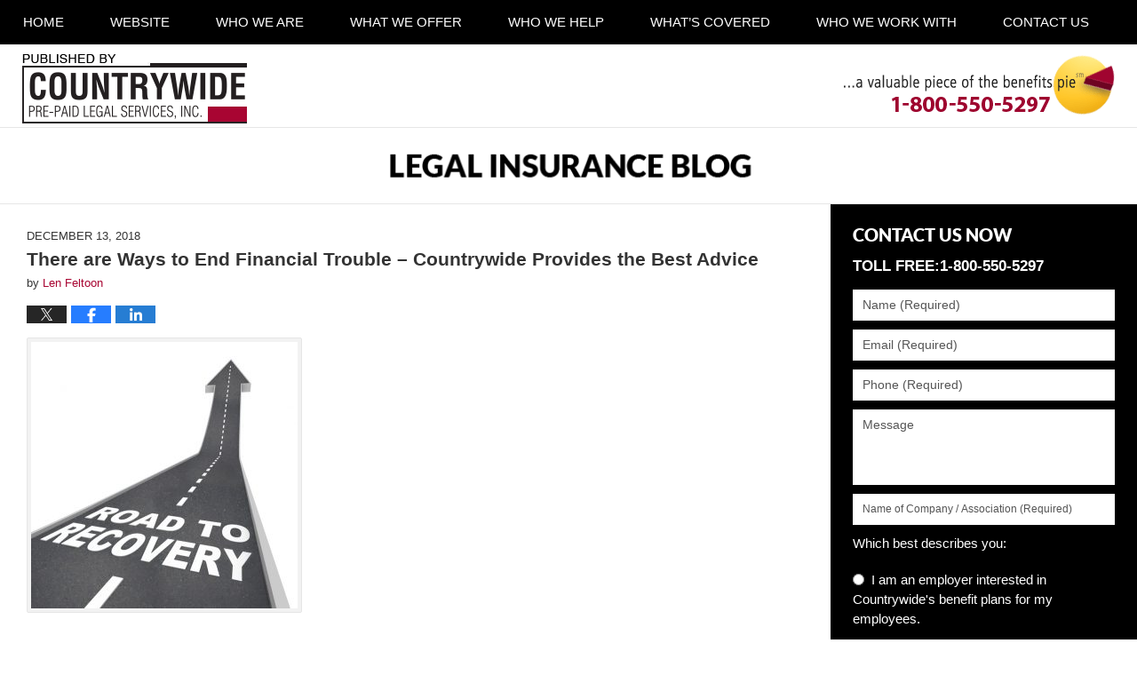

--- FILE ---
content_type: text/html; charset=UTF-8
request_url: https://www.legal-insurance-blog.com/there-are-ways-to-end-financial-trouble-countrywide-provides-the-best-advice/
body_size: 14447
content:
<!DOCTYPE html>
<html class="no-js displaymode-full" itemscope itemtype="http://schema.org/Blog" lang="en-US">
	<head prefix="og: http://ogp.me/ns# article: http://ogp.me/ns/article#" >
		<meta http-equiv="Content-Type" content="text/html; charset=utf-8" />
		<title>There are Ways to End Financial Trouble - Countrywide Provides the Best Advice &#8212; Legal Insurance Blog &#8212; December 13, 2018</title>
		<meta name="viewport" content="width=device-width, initial-scale=1.0" />

		<link rel="stylesheet" type="text/css" media="all" href="/jresources/v/20230217091043/css/main.css" />


		<script type="text/javascript">
			document.documentElement.className = document.documentElement.className.replace(/\bno-js\b/,"js");
		</script>

		<meta name="referrer" content="origin" />
		<meta name="referrer" content="unsafe-url" />

		<meta name='robots' content='index, follow, max-image-preview:large, max-snippet:-1, max-video-preview:-1' />
	<style>img:is([sizes="auto" i], [sizes^="auto," i]) { contain-intrinsic-size: 3000px 1500px }</style>
	
	<!-- This site is optimized with the Yoast SEO plugin v25.7 - https://yoast.com/wordpress/plugins/seo/ -->
	<meta name="description" content="Debt is often a heavy weight to bear. Credit cards are the common means of paying for gifts and the plastic charges double-digit interest. College &#8212; December 13, 2018" />
	<link rel="canonical" href="https://www.legal-insurance-blog.com/there-are-ways-to-end-financial-trouble-countrywide-provides-the-best-advice/" />
	<meta property="og:locale" content="en_US" />
	<meta property="og:type" content="article" />
	<meta property="og:title" content="There are Ways to End Financial Trouble - Countrywide Provides the Best Advice &#8212; Legal Insurance Blog &#8212; December 13, 2018" />
	<meta property="og:description" content="Debt is often a heavy weight to bear. Credit cards are the common means of paying for gifts and the plastic charges double-digit interest. College &#8212; December 13, 2018" />
	<meta property="og:url" content="https://www.legal-insurance-blog.com/there-are-ways-to-end-financial-trouble-countrywide-provides-the-best-advice/" />
	<meta property="og:site_name" content="Legal Insurance Blog" />
	<meta property="article:published_time" content="2018-12-13T15:00:18+00:00" />
	<meta property="og:image" content="https://www.legal-insurance-blog.com/files/2018/11/stockfresh_469655_road-to-recovery-words-on-pavement-up-arrow_sizeS-300x300.jpg" />
	<meta name="author" content="Len Feltoon" />
	<meta name="twitter:card" content="summary_large_image" />
	<meta name="twitter:label1" content="Written by" />
	<meta name="twitter:data1" content="Len Feltoon" />
	<meta name="twitter:label2" content="Est. reading time" />
	<meta name="twitter:data2" content="3 minutes" />
	<!-- / Yoast SEO plugin. -->


<link rel="alternate" type="application/rss+xml" title="Legal Insurance Blog &raquo; Feed" href="https://www.legal-insurance-blog.com/feed/" />
<link rel="alternate" type="application/rss+xml" title="Legal Insurance Blog &raquo; Comments Feed" href="https://www.legal-insurance-blog.com/comments/feed/" />
<script type="text/javascript">
/* <![CDATA[ */
window._wpemojiSettings = {"baseUrl":"https:\/\/s.w.org\/images\/core\/emoji\/16.0.1\/72x72\/","ext":".png","svgUrl":"https:\/\/s.w.org\/images\/core\/emoji\/16.0.1\/svg\/","svgExt":".svg","source":{"concatemoji":"https:\/\/www.legal-insurance-blog.com\/wp-includes\/js\/wp-emoji-release.min.js?ver=7f08c3448240c80842b50f945023b5cf"}};
/*! This file is auto-generated */
!function(s,n){var o,i,e;function c(e){try{var t={supportTests:e,timestamp:(new Date).valueOf()};sessionStorage.setItem(o,JSON.stringify(t))}catch(e){}}function p(e,t,n){e.clearRect(0,0,e.canvas.width,e.canvas.height),e.fillText(t,0,0);var t=new Uint32Array(e.getImageData(0,0,e.canvas.width,e.canvas.height).data),a=(e.clearRect(0,0,e.canvas.width,e.canvas.height),e.fillText(n,0,0),new Uint32Array(e.getImageData(0,0,e.canvas.width,e.canvas.height).data));return t.every(function(e,t){return e===a[t]})}function u(e,t){e.clearRect(0,0,e.canvas.width,e.canvas.height),e.fillText(t,0,0);for(var n=e.getImageData(16,16,1,1),a=0;a<n.data.length;a++)if(0!==n.data[a])return!1;return!0}function f(e,t,n,a){switch(t){case"flag":return n(e,"\ud83c\udff3\ufe0f\u200d\u26a7\ufe0f","\ud83c\udff3\ufe0f\u200b\u26a7\ufe0f")?!1:!n(e,"\ud83c\udde8\ud83c\uddf6","\ud83c\udde8\u200b\ud83c\uddf6")&&!n(e,"\ud83c\udff4\udb40\udc67\udb40\udc62\udb40\udc65\udb40\udc6e\udb40\udc67\udb40\udc7f","\ud83c\udff4\u200b\udb40\udc67\u200b\udb40\udc62\u200b\udb40\udc65\u200b\udb40\udc6e\u200b\udb40\udc67\u200b\udb40\udc7f");case"emoji":return!a(e,"\ud83e\udedf")}return!1}function g(e,t,n,a){var r="undefined"!=typeof WorkerGlobalScope&&self instanceof WorkerGlobalScope?new OffscreenCanvas(300,150):s.createElement("canvas"),o=r.getContext("2d",{willReadFrequently:!0}),i=(o.textBaseline="top",o.font="600 32px Arial",{});return e.forEach(function(e){i[e]=t(o,e,n,a)}),i}function t(e){var t=s.createElement("script");t.src=e,t.defer=!0,s.head.appendChild(t)}"undefined"!=typeof Promise&&(o="wpEmojiSettingsSupports",i=["flag","emoji"],n.supports={everything:!0,everythingExceptFlag:!0},e=new Promise(function(e){s.addEventListener("DOMContentLoaded",e,{once:!0})}),new Promise(function(t){var n=function(){try{var e=JSON.parse(sessionStorage.getItem(o));if("object"==typeof e&&"number"==typeof e.timestamp&&(new Date).valueOf()<e.timestamp+604800&&"object"==typeof e.supportTests)return e.supportTests}catch(e){}return null}();if(!n){if("undefined"!=typeof Worker&&"undefined"!=typeof OffscreenCanvas&&"undefined"!=typeof URL&&URL.createObjectURL&&"undefined"!=typeof Blob)try{var e="postMessage("+g.toString()+"("+[JSON.stringify(i),f.toString(),p.toString(),u.toString()].join(",")+"));",a=new Blob([e],{type:"text/javascript"}),r=new Worker(URL.createObjectURL(a),{name:"wpTestEmojiSupports"});return void(r.onmessage=function(e){c(n=e.data),r.terminate(),t(n)})}catch(e){}c(n=g(i,f,p,u))}t(n)}).then(function(e){for(var t in e)n.supports[t]=e[t],n.supports.everything=n.supports.everything&&n.supports[t],"flag"!==t&&(n.supports.everythingExceptFlag=n.supports.everythingExceptFlag&&n.supports[t]);n.supports.everythingExceptFlag=n.supports.everythingExceptFlag&&!n.supports.flag,n.DOMReady=!1,n.readyCallback=function(){n.DOMReady=!0}}).then(function(){return e}).then(function(){var e;n.supports.everything||(n.readyCallback(),(e=n.source||{}).concatemoji?t(e.concatemoji):e.wpemoji&&e.twemoji&&(t(e.twemoji),t(e.wpemoji)))}))}((window,document),window._wpemojiSettings);
/* ]]> */
</script>
<style id='wp-emoji-styles-inline-css' type='text/css'>

	img.wp-smiley, img.emoji {
		display: inline !important;
		border: none !important;
		box-shadow: none !important;
		height: 1em !important;
		width: 1em !important;
		margin: 0 0.07em !important;
		vertical-align: -0.1em !important;
		background: none !important;
		padding: 0 !important;
	}
</style>
<link rel='stylesheet' id='wp-block-library-css' href='https://www.legal-insurance-blog.com/wp-includes/css/dist/block-library/style.min.css?ver=7f08c3448240c80842b50f945023b5cf' type='text/css' media='all' />
<style id='classic-theme-styles-inline-css' type='text/css'>
/*! This file is auto-generated */
.wp-block-button__link{color:#fff;background-color:#32373c;border-radius:9999px;box-shadow:none;text-decoration:none;padding:calc(.667em + 2px) calc(1.333em + 2px);font-size:1.125em}.wp-block-file__button{background:#32373c;color:#fff;text-decoration:none}
</style>
<style id='global-styles-inline-css' type='text/css'>
:root{--wp--preset--aspect-ratio--square: 1;--wp--preset--aspect-ratio--4-3: 4/3;--wp--preset--aspect-ratio--3-4: 3/4;--wp--preset--aspect-ratio--3-2: 3/2;--wp--preset--aspect-ratio--2-3: 2/3;--wp--preset--aspect-ratio--16-9: 16/9;--wp--preset--aspect-ratio--9-16: 9/16;--wp--preset--color--black: #000000;--wp--preset--color--cyan-bluish-gray: #abb8c3;--wp--preset--color--white: #ffffff;--wp--preset--color--pale-pink: #f78da7;--wp--preset--color--vivid-red: #cf2e2e;--wp--preset--color--luminous-vivid-orange: #ff6900;--wp--preset--color--luminous-vivid-amber: #fcb900;--wp--preset--color--light-green-cyan: #7bdcb5;--wp--preset--color--vivid-green-cyan: #00d084;--wp--preset--color--pale-cyan-blue: #8ed1fc;--wp--preset--color--vivid-cyan-blue: #0693e3;--wp--preset--color--vivid-purple: #9b51e0;--wp--preset--gradient--vivid-cyan-blue-to-vivid-purple: linear-gradient(135deg,rgba(6,147,227,1) 0%,rgb(155,81,224) 100%);--wp--preset--gradient--light-green-cyan-to-vivid-green-cyan: linear-gradient(135deg,rgb(122,220,180) 0%,rgb(0,208,130) 100%);--wp--preset--gradient--luminous-vivid-amber-to-luminous-vivid-orange: linear-gradient(135deg,rgba(252,185,0,1) 0%,rgba(255,105,0,1) 100%);--wp--preset--gradient--luminous-vivid-orange-to-vivid-red: linear-gradient(135deg,rgba(255,105,0,1) 0%,rgb(207,46,46) 100%);--wp--preset--gradient--very-light-gray-to-cyan-bluish-gray: linear-gradient(135deg,rgb(238,238,238) 0%,rgb(169,184,195) 100%);--wp--preset--gradient--cool-to-warm-spectrum: linear-gradient(135deg,rgb(74,234,220) 0%,rgb(151,120,209) 20%,rgb(207,42,186) 40%,rgb(238,44,130) 60%,rgb(251,105,98) 80%,rgb(254,248,76) 100%);--wp--preset--gradient--blush-light-purple: linear-gradient(135deg,rgb(255,206,236) 0%,rgb(152,150,240) 100%);--wp--preset--gradient--blush-bordeaux: linear-gradient(135deg,rgb(254,205,165) 0%,rgb(254,45,45) 50%,rgb(107,0,62) 100%);--wp--preset--gradient--luminous-dusk: linear-gradient(135deg,rgb(255,203,112) 0%,rgb(199,81,192) 50%,rgb(65,88,208) 100%);--wp--preset--gradient--pale-ocean: linear-gradient(135deg,rgb(255,245,203) 0%,rgb(182,227,212) 50%,rgb(51,167,181) 100%);--wp--preset--gradient--electric-grass: linear-gradient(135deg,rgb(202,248,128) 0%,rgb(113,206,126) 100%);--wp--preset--gradient--midnight: linear-gradient(135deg,rgb(2,3,129) 0%,rgb(40,116,252) 100%);--wp--preset--font-size--small: 13px;--wp--preset--font-size--medium: 20px;--wp--preset--font-size--large: 36px;--wp--preset--font-size--x-large: 42px;--wp--preset--spacing--20: 0.44rem;--wp--preset--spacing--30: 0.67rem;--wp--preset--spacing--40: 1rem;--wp--preset--spacing--50: 1.5rem;--wp--preset--spacing--60: 2.25rem;--wp--preset--spacing--70: 3.38rem;--wp--preset--spacing--80: 5.06rem;--wp--preset--shadow--natural: 6px 6px 9px rgba(0, 0, 0, 0.2);--wp--preset--shadow--deep: 12px 12px 50px rgba(0, 0, 0, 0.4);--wp--preset--shadow--sharp: 6px 6px 0px rgba(0, 0, 0, 0.2);--wp--preset--shadow--outlined: 6px 6px 0px -3px rgba(255, 255, 255, 1), 6px 6px rgba(0, 0, 0, 1);--wp--preset--shadow--crisp: 6px 6px 0px rgba(0, 0, 0, 1);}:where(.is-layout-flex){gap: 0.5em;}:where(.is-layout-grid){gap: 0.5em;}body .is-layout-flex{display: flex;}.is-layout-flex{flex-wrap: wrap;align-items: center;}.is-layout-flex > :is(*, div){margin: 0;}body .is-layout-grid{display: grid;}.is-layout-grid > :is(*, div){margin: 0;}:where(.wp-block-columns.is-layout-flex){gap: 2em;}:where(.wp-block-columns.is-layout-grid){gap: 2em;}:where(.wp-block-post-template.is-layout-flex){gap: 1.25em;}:where(.wp-block-post-template.is-layout-grid){gap: 1.25em;}.has-black-color{color: var(--wp--preset--color--black) !important;}.has-cyan-bluish-gray-color{color: var(--wp--preset--color--cyan-bluish-gray) !important;}.has-white-color{color: var(--wp--preset--color--white) !important;}.has-pale-pink-color{color: var(--wp--preset--color--pale-pink) !important;}.has-vivid-red-color{color: var(--wp--preset--color--vivid-red) !important;}.has-luminous-vivid-orange-color{color: var(--wp--preset--color--luminous-vivid-orange) !important;}.has-luminous-vivid-amber-color{color: var(--wp--preset--color--luminous-vivid-amber) !important;}.has-light-green-cyan-color{color: var(--wp--preset--color--light-green-cyan) !important;}.has-vivid-green-cyan-color{color: var(--wp--preset--color--vivid-green-cyan) !important;}.has-pale-cyan-blue-color{color: var(--wp--preset--color--pale-cyan-blue) !important;}.has-vivid-cyan-blue-color{color: var(--wp--preset--color--vivid-cyan-blue) !important;}.has-vivid-purple-color{color: var(--wp--preset--color--vivid-purple) !important;}.has-black-background-color{background-color: var(--wp--preset--color--black) !important;}.has-cyan-bluish-gray-background-color{background-color: var(--wp--preset--color--cyan-bluish-gray) !important;}.has-white-background-color{background-color: var(--wp--preset--color--white) !important;}.has-pale-pink-background-color{background-color: var(--wp--preset--color--pale-pink) !important;}.has-vivid-red-background-color{background-color: var(--wp--preset--color--vivid-red) !important;}.has-luminous-vivid-orange-background-color{background-color: var(--wp--preset--color--luminous-vivid-orange) !important;}.has-luminous-vivid-amber-background-color{background-color: var(--wp--preset--color--luminous-vivid-amber) !important;}.has-light-green-cyan-background-color{background-color: var(--wp--preset--color--light-green-cyan) !important;}.has-vivid-green-cyan-background-color{background-color: var(--wp--preset--color--vivid-green-cyan) !important;}.has-pale-cyan-blue-background-color{background-color: var(--wp--preset--color--pale-cyan-blue) !important;}.has-vivid-cyan-blue-background-color{background-color: var(--wp--preset--color--vivid-cyan-blue) !important;}.has-vivid-purple-background-color{background-color: var(--wp--preset--color--vivid-purple) !important;}.has-black-border-color{border-color: var(--wp--preset--color--black) !important;}.has-cyan-bluish-gray-border-color{border-color: var(--wp--preset--color--cyan-bluish-gray) !important;}.has-white-border-color{border-color: var(--wp--preset--color--white) !important;}.has-pale-pink-border-color{border-color: var(--wp--preset--color--pale-pink) !important;}.has-vivid-red-border-color{border-color: var(--wp--preset--color--vivid-red) !important;}.has-luminous-vivid-orange-border-color{border-color: var(--wp--preset--color--luminous-vivid-orange) !important;}.has-luminous-vivid-amber-border-color{border-color: var(--wp--preset--color--luminous-vivid-amber) !important;}.has-light-green-cyan-border-color{border-color: var(--wp--preset--color--light-green-cyan) !important;}.has-vivid-green-cyan-border-color{border-color: var(--wp--preset--color--vivid-green-cyan) !important;}.has-pale-cyan-blue-border-color{border-color: var(--wp--preset--color--pale-cyan-blue) !important;}.has-vivid-cyan-blue-border-color{border-color: var(--wp--preset--color--vivid-cyan-blue) !important;}.has-vivid-purple-border-color{border-color: var(--wp--preset--color--vivid-purple) !important;}.has-vivid-cyan-blue-to-vivid-purple-gradient-background{background: var(--wp--preset--gradient--vivid-cyan-blue-to-vivid-purple) !important;}.has-light-green-cyan-to-vivid-green-cyan-gradient-background{background: var(--wp--preset--gradient--light-green-cyan-to-vivid-green-cyan) !important;}.has-luminous-vivid-amber-to-luminous-vivid-orange-gradient-background{background: var(--wp--preset--gradient--luminous-vivid-amber-to-luminous-vivid-orange) !important;}.has-luminous-vivid-orange-to-vivid-red-gradient-background{background: var(--wp--preset--gradient--luminous-vivid-orange-to-vivid-red) !important;}.has-very-light-gray-to-cyan-bluish-gray-gradient-background{background: var(--wp--preset--gradient--very-light-gray-to-cyan-bluish-gray) !important;}.has-cool-to-warm-spectrum-gradient-background{background: var(--wp--preset--gradient--cool-to-warm-spectrum) !important;}.has-blush-light-purple-gradient-background{background: var(--wp--preset--gradient--blush-light-purple) !important;}.has-blush-bordeaux-gradient-background{background: var(--wp--preset--gradient--blush-bordeaux) !important;}.has-luminous-dusk-gradient-background{background: var(--wp--preset--gradient--luminous-dusk) !important;}.has-pale-ocean-gradient-background{background: var(--wp--preset--gradient--pale-ocean) !important;}.has-electric-grass-gradient-background{background: var(--wp--preset--gradient--electric-grass) !important;}.has-midnight-gradient-background{background: var(--wp--preset--gradient--midnight) !important;}.has-small-font-size{font-size: var(--wp--preset--font-size--small) !important;}.has-medium-font-size{font-size: var(--wp--preset--font-size--medium) !important;}.has-large-font-size{font-size: var(--wp--preset--font-size--large) !important;}.has-x-large-font-size{font-size: var(--wp--preset--font-size--x-large) !important;}
:where(.wp-block-post-template.is-layout-flex){gap: 1.25em;}:where(.wp-block-post-template.is-layout-grid){gap: 1.25em;}
:where(.wp-block-columns.is-layout-flex){gap: 2em;}:where(.wp-block-columns.is-layout-grid){gap: 2em;}
:root :where(.wp-block-pullquote){font-size: 1.5em;line-height: 1.6;}
</style>
<script type="text/javascript" src="https://www.legal-insurance-blog.com/wp-includes/js/jquery/jquery.min.js?ver=3.7.1" id="jquery-core-js"></script>
<script type="text/javascript" src="https://www.legal-insurance-blog.com/wp-includes/js/jquery/jquery-migrate.min.js?ver=3.4.1" id="jquery-migrate-js"></script>
<link rel="https://api.w.org/" href="https://www.legal-insurance-blog.com/wp-json/" /><link rel="alternate" title="JSON" type="application/json" href="https://www.legal-insurance-blog.com/wp-json/wp/v2/posts/1954" /><link rel="EditURI" type="application/rsd+xml" title="RSD" href="https://www.legal-insurance-blog.com/xmlrpc.php?rsd" />

<link rel='shortlink' href='https://wp.me/p7G63K-vw' />
<link rel="alternate" title="oEmbed (JSON)" type="application/json+oembed" href="https://www.legal-insurance-blog.com/wp-json/oembed/1.0/embed?url=https%3A%2F%2Fwww.legal-insurance-blog.com%2Fthere-are-ways-to-end-financial-trouble-countrywide-provides-the-best-advice%2F" />
<link rel="alternate" title="oEmbed (XML)" type="text/xml+oembed" href="https://www.legal-insurance-blog.com/wp-json/oembed/1.0/embed?url=https%3A%2F%2Fwww.legal-insurance-blog.com%2Fthere-are-ways-to-end-financial-trouble-countrywide-provides-the-best-advice%2F&#038;format=xml" />
<link rel="amphtml" href="https://www.legal-insurance-blog.com/amp/there-are-ways-to-end-financial-trouble-countrywide-provides-the-best-advice/" />
		<!-- Willow Authorship Tags -->
<link href="https://www.countrywideppls.com/" rel="publisher" />
<link href="https://www.countrywideppls.com/" rel="author" />

<!-- End Willow Authorship Tags -->						<link rel="shortcut icon" type="image/x-icon" href="/jresources/v/20230217091043/icons/favicon.ico"  />
<!-- Google Analytics Metadata -->
<script> window.jmetadata = window.jmetadata || { site: { id: '472', installation: 'lawblogger', name: 'legal-insurance-blog-com',  willow: '1', domain: 'legal-insurance-blog.com', key: 'Li0tLSAuLi0gLi4uIC0gLi4gLi1sZWdhbC1pbnN1cmFuY2UtYmxvZy5jb20=' }, analytics: { ga4: [ { measurementId: 'G-0D94MP39FT' } ] } } </script>
<!-- End of Google Analytics Metadata -->

<!-- Google Tag Manager -->
<script>(function(w,d,s,l,i){w[l]=w[l]||[];w[l].push({'gtm.start': new Date().getTime(),event:'gtm.js'});var f=d.getElementsByTagName(s)[0], j=d.createElement(s),dl=l!='dataLayer'?'&l='+l:'';j.async=true;j.src= 'https://www.googletagmanager.com/gtm.js?id='+i+dl;f.parentNode.insertBefore(j,f); })(window,document,'script','dataLayer','GTM-PHFNLNH');</script>
<!-- End Google Tag Manager -->

<link rel="next" href="https://www.legal-insurance-blog.com/consumers-can-be-protected-in-the-holiday-season-countrywide-can-help-with-complaints/" />
<link rel="prev" href="https://www.legal-insurance-blog.com/ending-the-year-on-a-good-note-your-family-will-appreciate-a-living-will/" />

	<script async defer src="https://justatic.com/e/widgets/js/justia.js"></script>

	</head>
	<body class="willow willow-responsive wp-singular post-template-default single single-post postid-1954 single-format-standard wp-theme-Willow-Responsive">
	<div id="top-numbers-v2" class="tnv2-sticky"> <ul> <li>Contact Us Now: <strong>1-800-550-5297</strong> <a class="tnv2-button" rel="nofollow" href="tel:1-800-550-5297" data-gtm-location="Sticky Header" data-gtm-value="1-800-550-5297" data-gtm-action="Contact" data-gtm-category="Phones" data-gtm-device="Mobile" data-gtm-event="phone_contact" data-gtm-label="Call" data-gtm-target="Button" data-gtm-type="click">Tap Here To Call Us</a> </li> </ul> </div>

<div id="fb-root"></div>

		<div class="container">
			<div class="cwrap">

			<!-- HEADER -->
			<header id="header" role="banner">
							<div id="head" class="header-tag-group">

					<div id="logo">
						<a href="https://www.countrywideppls.com/">							<img src="/jresources/v/20230217091043/images/logo.png" id="mainlogo" alt="Countrywide Pre-Paid Legal Services, Inc." />
							Published By Countrywide Pre-Paid Legal Services, Inc.</a>
					</div>
										<div id="tagline"><a  href="https://www.countrywideppls.com/" class="tagline-link tagline-text">Published By Countrywide Pre-Paid Legal Services, Inc.</a></div>
									</div><!--/#head-->
				<nav id="main-nav" role="navigation">
					<span class="visuallyhidden">Navigation</span>
					<div id="topnav" class="topnav nav-custom"><ul id="tnav-toplevel" class="menu"><li id="menu-item-8" class="priority_1 menu-item menu-item-type-custom menu-item-object-custom menu-item-home menu-item-8"><a href="https://www.legal-insurance-blog.com/">Home</a></li>
<li id="menu-item-9" class="priority_2 menu-item menu-item-type-custom menu-item-object-custom menu-item-9"><a href="https://www.countrywideppls.com/">Website</a></li>
<li id="menu-item-10" class="priority_3 menu-item menu-item-type-custom menu-item-object-custom menu-item-10"><a href="https://www.countrywideppls.com/who-we-are.html">Who We Are</a></li>
<li id="menu-item-793" class="priority_4 menu-item menu-item-type-custom menu-item-object-custom menu-item-has-children menu-item-793"><a href="https://www.countrywideppls.com/what-we-offer.html">What We Offer</a>
<ul class="sub-menu">
	<li id="menu-item-2136" class="menu-item menu-item-type-custom menu-item-object-custom menu-item-2136"><a href="https://www.countrywideppls.com/group-legal-plans.html">Group Legal Plans &#8211; Employee Benefits</a></li>
	<li id="menu-item-2137" class="menu-item menu-item-type-custom menu-item-object-custom menu-item-2137"><a href="https://www.countrywideppls.com/personal-legal-protector-plan.html">Personal Legal Protector Plan</a></li>
	<li id="menu-item-2138" class="menu-item menu-item-type-custom menu-item-object-custom menu-item-2138"><a href="https://www.countrywideppls.com/individual-legal-plans.html">Individual Legal Plans</a></li>
	<li id="menu-item-2139" class="menu-item menu-item-type-custom menu-item-object-custom menu-item-2139"><a href="https://www.countrywideppls.com/identity-theft-and-credit-monitoring-plans.html">Group Identity Theft and Credit Monitoring Plans &#8211;  Employee Benefits</a></li>
	<li id="menu-item-2140" class="menu-item menu-item-type-custom menu-item-object-custom menu-item-2140"><a href="https://www.countrywideppls.com/individual-identity-theft-and-credit-monitoring-plans.html">Individual Identity Theft and Credit Monitoring Plans</a></li>
	<li id="menu-item-2141" class="menu-item menu-item-type-custom menu-item-object-custom menu-item-2141"><a href="https://www.countrywideppls.com/financial-wellness-plan.html">Financial Wellness Plans</a></li>
</ul>
</li>
<li id="menu-item-794" class="priority_5 menu-item menu-item-type-custom menu-item-object-custom menu-item-794"><a href="https://www.countrywideppls.com/who-we-help.html">Who We Help</a></li>
<li id="menu-item-795" class="priority_6 menu-item menu-item-type-custom menu-item-object-custom menu-item-has-children menu-item-795"><a href="https://www.countrywideppls.com/whats-covered.html">What&#8217;s Covered</a>
<ul class="sub-menu">
	<li id="menu-item-2142" class="menu-item menu-item-type-custom menu-item-object-custom menu-item-2142"><a href="https://www.countrywideppls.com/unlimited-telephone-consultation-advice.html">Unlimited Telephone Consultation &#038; Advice</a></li>
	<li id="menu-item-2143" class="menu-item menu-item-type-custom menu-item-object-custom menu-item-2143"><a href="https://www.countrywideppls.com/face-to-face-consultations.html">Face-to-Face Consultations</a></li>
	<li id="menu-item-2144" class="menu-item menu-item-type-custom menu-item-object-custom menu-item-2144"><a href="https://www.countrywideppls.com/preparation-of-simple-wills.html">Preparation of Simple Wills</a></li>
	<li id="menu-item-2145" class="menu-item menu-item-type-custom menu-item-object-custom menu-item-2145"><a href="https://www.countrywideppls.com/preparation-of-living-wills-medical-powers-of-attorney.html">Preparation of Living Wills &#038; Medical Powers of Attorney</a></li>
	<li id="menu-item-2146" class="menu-item menu-item-type-custom menu-item-object-custom menu-item-2146"><a href="https://www.countrywideppls.com/unlimited-legal-letters-telephone-calls-on-your-behalf.html">Unlimited Legal Letters &#038; Telephone Calls on Your Behalf</a></li>
	<li id="menu-item-2147" class="menu-item menu-item-type-custom menu-item-object-custom menu-item-2147"><a href="https://www.countrywideppls.com/review-of-contracts-documents.html">Review of Contracts &#038; Documents</a></li>
	<li id="menu-item-2148" class="menu-item menu-item-type-custom menu-item-object-custom menu-item-2148"><a href="https://www.countrywideppls.com/warranty-problems-consumer-protection-advice.html">Warranty Problems &#038; Consumer Protection Advice</a></li>
	<li id="menu-item-2149" class="menu-item menu-item-type-custom menu-item-object-custom menu-item-2149"><a href="https://www.countrywideppls.com/advice-on-government-programs.html">Advice on Government Programs</a></li>
	<li id="menu-item-2150" class="menu-item menu-item-type-custom menu-item-object-custom menu-item-2150"><a href="https://www.countrywideppls.com/identity-theft-prevention-and-assistance.html">Identity Theft Prevention and Assistance</a></li>
	<li id="menu-item-2151" class="menu-item menu-item-type-custom menu-item-object-custom menu-item-2151"><a href="https://www.countrywideppls.com/guaranteed-reduced-rates-on-other-legal-matters.html">Guaranteed Reduced Rates on Other Legal Matters</a></li>
</ul>
</li>
<li id="menu-item-796" class="priority_7 menu-item menu-item-type-custom menu-item-object-custom menu-item-796"><a href="https://www.countrywideppls.com/who-we-work-with.html">Who We Work With</a></li>
<li id="menu-item-11" class="priority_1 menu-item menu-item-type-custom menu-item-object-custom menu-item-11"><a href="https://www.countrywideppls.com/lawyer-attorney-1624326.html">Contact <ins>Us</ins></a></li>
</ul></div>				</nav>
							</header>

			            

            <!-- MAIN -->
            <div id="main">
	            <div class="custom_html_content_top"><div class="imgwrap"><div id="img2"><!-- START include --><!-- END include --></div> <div id="img3"> <div class="blogname-wrapper"> <a href="/" class="main-blogname"> <!-- Internal Pages --> <strong class="inner-blogname">Legal Insurance Blog</strong> </a> </div> </div> </div></div>                <div class="mwrap">
                	
                	
	                <section class="content">
	                		                	<div class="bodytext">
		                	

<article id="post-1954" class="entry post-1954 post type-post status-publish format-standard hentry category-financial-wellness" itemprop="blogPost" itemtype="http://schema.org/BlogPosting" itemscope>
	<link itemprop="mainEntityOfPage" href="https://www.legal-insurance-blog.com/there-are-ways-to-end-financial-trouble-countrywide-provides-the-best-advice/" />
	<div class="inner-wrapper">
		<header>

			
			
						<div id="default-featured-image-1954-post-id-1954" itemprop="image" itemtype="http://schema.org/ImageObject" itemscope>
	<link itemprop="url" href="https://www.legal-insurance-blog.com/files/2019/02/social-image-logo-og.png" />
	<meta itemprop="width" content="1200" />
	<meta itemprop="height" content="1200" />
	<meta itemprop="representativeOfPage" content="http://schema.org/False" />
</div>
			<div class="published-date"><span class="published-date-label"></span> <time datetime="2018-12-13T10:00:18-05:00" class="post-date published" itemprop="datePublished" pubdate>December 13, 2018</time></div>
			
			
            <h1 class="entry-title" itemprop="name">There are Ways to End Financial Trouble &#8211; Countrywide Provides the Best Advice</h1>
                <meta itemprop="headline" content="There are Ways to End Financial Trouble &#8211; Countrywide Provides the Best Advice" />
			
			
			<div class="author vcard">by <span itemprop="author" itemtype="http://schema.org/Person" itemscope><a href="https://www.countrywideppls.com/" class="url fn author-countrywideppls1 author-1259 post-author-link" rel="author" target="_self" itemprop="url"><span itemprop="name">Len Feltoon</span></a><meta itemprop="sameAs" content="https://www.linkedin.com/in/lenfeltoon" /></span></div>
			
			<div class="sharelinks sharelinks-1954 sharelinks-horizontal" id="sharelinks-1954">
	<a href="https://twitter.com/intent/tweet?url=https%3A%2F%2Fwp.me%2Fp7G63K-vw&amp;text=There+are+Ways+to+End+Financial+Trouble+-+Countrywide+Provides+the+Best+Advice" target="_blank"  onclick="javascript:window.open(this.href, '', 'menubar=no,toolbar=no,resizable=yes,scrollbars=yes,height=600,width=600');return false;"><img src="https://www.legal-insurance-blog.com/wp-content/themes/Willow-Responsive/images/share/twitter.gif" alt="Tweet this Post" /></a>
	<a href="https://www.facebook.com/sharer/sharer.php?u=https%3A%2F%2Fwww.legal-insurance-blog.com%2Fthere-are-ways-to-end-financial-trouble-countrywide-provides-the-best-advice%2F" target="_blank"  onclick="javascript:window.open(this.href, '', 'menubar=no,toolbar=no,resizable=yes,scrollbars=yes,height=600,width=600');return false;"><img src="https://www.legal-insurance-blog.com/wp-content/themes/Willow-Responsive/images/share/fb.gif" alt="Share on Facebook" /></a>
	<a href="http://www.linkedin.com/shareArticle?mini=true&amp;url=https%3A%2F%2Fwww.legal-insurance-blog.com%2Fthere-are-ways-to-end-financial-trouble-countrywide-provides-the-best-advice%2F&amp;title=There+are+Ways+to+End+Financial+Trouble+-+Countrywide+Provides+the+Best+Advice&amp;source=Legal+Insurance+Blog" target="_blank"  onclick="javascript:window.open(this.href, '', 'menubar=no,toolbar=no,resizable=yes,scrollbars=yes,height=600,width=600');return false;"><img src="https://www.legal-insurance-blog.com/wp-content/themes/Willow-Responsive/images/share/linkedin.gif" alt="Share on LinkedIn" /></a>
</div>					</header>
		<div class="content" itemprop="articleBody">
									<div class="entry-content">
								<p><a href="https://www.legal-insurance-blog.com/files/2018/11/stockfresh_469655_road-to-recovery-words-on-pavement-up-arrow_sizeS.jpg"><img fetchpriority="high" decoding="async" class="size-medium wp-image-1956" src="https://www.legal-insurance-blog.com/files/2018/11/stockfresh_469655_road-to-recovery-words-on-pavement-up-arrow_sizeS-300x300.jpg" alt="stockfresh_469655_road-to-recovery-words-on-pavement-up-arrow_sizeS-300x300" width="300" height="300" srcset="https://www.legal-insurance-blog.com/files/2018/11/stockfresh_469655_road-to-recovery-words-on-pavement-up-arrow_sizeS-300x300.jpg 300w, https://www.legal-insurance-blog.com/files/2018/11/stockfresh_469655_road-to-recovery-words-on-pavement-up-arrow_sizeS-150x150.jpg 150w, https://www.legal-insurance-blog.com/files/2018/11/stockfresh_469655_road-to-recovery-words-on-pavement-up-arrow_sizeS-120x120.jpg 120w, https://www.legal-insurance-blog.com/files/2018/11/stockfresh_469655_road-to-recovery-words-on-pavement-up-arrow_sizeS.jpg 707w" sizes="(max-width: 300px) 100vw, 300px" /></a></p>
<p>Debt is often a heavy weight to bear. Credit cards are the common means of paying for gifts and the plastic charges double-digit interest. College graduates face loan debt the size of a house mortgage and medical emergencies are expensive.</p>
<p>The debt will cause major stress and anxiety. People will worry and wonder if there is a way out of the mess. Fortunately, there is an opportunity to end financial trouble. Countrywide Pre-Paid Legal Services has a financial wellness plan that guides an individual to fiscal sanity.</p>
<p><u>Advice, Not Sermons</u></p>
<p>Our program is more than a web page of useful advice. We have certified counselors who are knowledgeable about personal finances. These professionals provide the services a plan member needs.<span id="more-1954"></span></p>
<p>The assistance solves problems. We do not want the counselors to lecture financial wellness plan members. Many people are embarrassed to ask for help and dread the meeting with the counselor. That fear is not necessary. Empathy, courtesy, and respect are trademarks of Countrywide counselors. They listen to the problems. They will gather information from the plan member and then begin work on issues that are pressing on the person. The results of the efforts are remarkable.</p>
<p><u>The Financial Wellness Service Is Great!</u></p>
<p>It is amazing how little many people know about their spending habits. Countrywide counselors examine a person’s income and expenses in a budget analysis. Our professionals will pinpoint bad spending habits, recommend changes, and work to set things right.</p>
<p>Debt can be renegotiated. There is no need to file for bankruptcy or seek loan forbearance automatically. The Countrywide counselor will explain how to prepare information to show creditors and loan officers the reasons for restructuring the debt payment. Bankruptcy law requires a person to have counseling and debt education. Our Debt Management Plan meets those requirements.</p>
<p>It requires the help of a professional to get out of trouble. Countrywide has those people and our counselors are proactive in helping financial wellness plan members. What were once major problems are effectively resolved.</p>
<p>Employers should not write off <a href="https://www.countrywideppls.com/financial-wellness-plan.html">financial wellness</a> as a boutique benefit. Increasingly, more employees are having fiscal problems and are asking for such assistance. Millennial’s are especially interested in having this kind of benefit. Countrywide has offered employee benefits for over 30 years. Our experience lets us know how to make a benefit more attractive to decision-makers.</p>
<p>We encourage choice. The Countrywide benefit is not a boilerplate take it or leave it product. Employers may choose what options they want to have in their financial wellness plan. It might be help with medical debt, or tips on how to buy a house or what to do when filing for bankruptcy. The decision-makers select those options they feel best serve their unique workforce.</p>
<p>Executives do not want benefits with bureaucracy. Their employees need to get service efficiently and quickly. Countrywide rises to the occasion. Our administration is streamlined and has no unnecessary paperwork. Counselors are in the community and arranging for a meeting is easy to do. The counselors are aware that our plan members must receive priority. We insist these counselors show a mixture of courtesy and respect to everyone.</p>
<p>Financial difficulties should come and go like spring showers, leaving little damage and moving on quickly. That is possible when an organization has the Countrywide financial wellness plan benefit. We seek to end problems that arise and help people prevent the emergencies from coming up later. We are proud of the fact that many people who receive the benefit can better plan budgets and meet expenses. If you have questions about our benefit, please feel free to contact us at your convenience.</p>
<p>We look forward to explaining what we can do for your employees.</p>
							</div>
					</div>
		<footer>
							<div class="author vcard">by <span itemprop="author" itemtype="http://schema.org/Person" itemscope><a href="https://www.countrywideppls.com/" class="url fn author-countrywideppls1 author-1259 post-author-link" rel="author" target="_self" itemprop="url"><span itemprop="name">Len Feltoon</span></a><meta itemprop="sameAs" content="https://www.linkedin.com/in/lenfeltoon" /></span></div>						<div itemprop="publisher" itemtype="http://schema.org/Organization" itemscope>
				<meta itemprop="name" content="Countrywide Pre-Paid Legal Services, Inc." />
				
<div itemprop="logo" itemtype="http://schema.org/ImageObject" itemscope>
	<link itemprop="url" href="https://www.legal-insurance-blog.com/files/2016/07/CWLogo.png" />
	<meta itemprop="height" content="60" />
	<meta itemprop="width" content="167" />
	<meta itemprop="representativeOfPage" content="http://schema.org/True" />
</div>
			</div>

			<div class="category-list"><span class="category-list-label">Posted in:</span> <span class="category-list-items"><a href="https://www.legal-insurance-blog.com/category/financial-wellness/" title="View all posts in financial wellness" class="category-financial-wellness term-30 post-category-link">financial wellness</a></span></div>			
			<div class="published-date"><span class="published-date-label"></span> <time datetime="2018-12-13T10:00:18-05:00" class="post-date published" itemprop="datePublished" pubdate>December 13, 2018</time></div>			<div class="visuallyhidden">Updated:
				<time datetime="2018-11-26T12:39:57-05:00" class="updated" itemprop="dateModified">November 26, 2018 12:39 pm</time>
			</div>

			
			
			
			
<!-- You can start editing here. -->


			<!-- If comments are closed. -->
		<p class="nocomments">Comments are closed.</p>

	

		</footer>

	</div>
</article>
	<div class="navigation">
		<nav id="post-pagination-bottom" class="pagination post-pagination" role="navigation">
		<span class="nav-prev"><a rel="prev" href="https://www.legal-insurance-blog.com/ending-the-year-on-a-good-note-your-family-will-appreciate-a-living-will/" title="Ending the Year on a Good Note &#8211; Your Family Will Appreciate A Living Will"><span class="arrow-left">&laquo;</span> Previous</a></span> <span class="nav-sep">|</span> <span class="nav-home"><a rel="home" href="https://www.legal-insurance-blog.com/">Home</a></span> <span class="nav-sep">|</span> <span class="nav-next"><a rel="next" href="https://www.legal-insurance-blog.com/consumers-can-be-protected-in-the-holiday-season-countrywide-can-help-with-complaints/" title="Consumers Can Be Protected in the Holiday Season &#8211; Countrywide Can Help with Complaints">Next <span class="arrow-right">&raquo;</span></a></span>				</nav>
	</div>
								</div>

																<aside class="sidebar primary-sidebar sc-2 secondary-content" id="sc-2">
			</aside>

							
						</section>

						<aside class="sidebar secondary-sidebar sc-1 secondary-content" id="sc-1">
	    <div id="justia_contact_form-2" class="widget sidebar-widget primary-sidebar-widget justia_contact_form">
    <strong class="widget-title sidebar-widget-title primary-sidebar-widget-title">Contact Us Now</strong><div class="content widget-content sidebar-widget-content primary-sidebar-widget-content">
    <div class="formdesc"><span>TOLL FREE: </span><span>1-800-550-5297</span></div>
    <div id="contactform">
            <form data-gtm-label="Consultation Form" data-gtm-action="Submission" data-gtm-category="Forms" data-gtm-type="submission" data-gtm-conversion="1" id="genericcontactform" name="genericcontactform" action="/jshared/blog-contactus/" class="widget_form" data-validate="parsley">
            <div data-directive="j-recaptcha" data-recaptcha-key="6LdFYDosAAAAADdW7vw_0zNx5QMW18YK6xZGDWag" data-version="2" data-set-lang="en"></div>
            <div id="errmsg"></div>
            <input type="hidden" name="wpid" value="2" />
            <input type="hidden" name="5_From_Page" value="Legal Insurance Blog" />
            <input type="hidden" name="firm_name" value="Countrywide Pre-Paid Legal Services, Inc." />
            <input type="hidden" name="blog_name" value="Legal Insurance Blog" />
            <input type="hidden" name="site_id" value="" />
            <input type="hidden" name="prefix" value="472" />
            <input type="hidden" name="source" value="main" />
            <input type="hidden" name="source_off" value="" />
            <input type="hidden" name="return_url" value="https://www.legal-insurance-blog.com/thank-you/" />
            <input type="hidden" name="current_url" value="https://www.legal-insurance-blog.com/there-are-ways-to-end-financial-trouble-countrywide-provides-the-best-advice/" />
            <input type="hidden" name="big_or_small" value="big" />
            <input type="hidden" name="is_blog" value="yes" />
            <span class="fld name_required"><label class="visuallyhidden" for="Name_Required">Name (Required)</label><input type="text" name="10_Name_Required" id="Name_Required" value=""  placeholder="Name (Required)"   class="required"  required/></span><span class="fld email_required"><label class="visuallyhidden" for="Email_Required">Email (Required)</label><input type="email" name="20_Email_Required" id="Email_Required" value=""  placeholder="Email (Required)"   class="required"  required/></span><span class="fld phone_required"><label class="visuallyhidden" for="Phone_Required">Phone (Required)</label><input type="tel" name="30_Phone_Required" id="Phone_Required" value=""  placeholder="Phone (Required)"  pattern="[\+\(\)\d -]+" title="Please enter a valid phone number."  class="required"  required/></span><span class="fld message"><label class="visuallyhidden" for="Message">Message</label><textarea name="40_Message" id="Message"  placeholder="Message"  class="required"  required></textarea></span><span class="fld name_of_company_required"><label class="visuallyhidden" for="Name_of_Company_Required">Name of Company (Required)</label><input type="text" name="50_Name_of_Company_Required" id="Name_of_Company_Required" value=""  placeholder="Name of Company (Required)"   /></span><span class="fld which_best_describes_you"> <label for="Which_best_describes_you">Which best describes you:</label> <span class="which_best_describes_you_1"> <label class="visuallyhidden"  for="which_best_describes_you_1">I am an employer interested in Countrywide's benefit plans for my employees.</label> <input type="radio" name="60_Which_best_describes_you" value="I am an employer interested in Countrywide's benefit plans for my employees." id="which_best_describes_you_1"> I am an employer interested in Countrywide's benefit plans for my employees. </span> <span class="which_best_describes_you_2"> <label class="visuallyhidden"  for="which_best_describes_you_2">I am an employee and would like my company to offer Countrywide's benefit plans.</label> <input type="radio" name="60_Which_best_describes_you" value="I am an employee and would like my company to offer Countrywide's benefit plans." id="which_best_describes_you_2"> I am an employee and would like my company to offer Countrywide's benefit plans. </span> <span class="which_best_describes_you_3"> <label class="visuallyhidden"  for="which_best_describes_you_3">I am an individual interested in Countrywide's benefits for myself</label> <input type="radio" name="60_Which_best_describes_you" value="I am an individual interested in Countrywide's benefits for myself." id="which_best_describes_you_3"> I am an individual interested in Countrywide's benefits for myself. </span> <span class="which_best_describes_you_4"> <label class="visuallyhidden"  for="which_best_describes_you_4">I am an attorney interested in joining Countrywide's network of attorneys.</label> <input type="radio" name="60_Which_best_describes_you" value="I am an attorney interested in joining Countrywide's network of attorneys." id="which_best_describes_you_4"> I am an attorney interested in joining Countrywide's network of attorneys. </span> <span class="which_best_describes_you_5"> <label class="visuallyhidden"  for="which_best_describes_you_5">I am a benefits consultant/broker interested in Countrywide for my clients.</label> <input type="radio" name="60_Which_best_describes_you" value="I am a benefits consultant/broker interested in Countrywide for my clients." id="which_best_describes_you_5"> I am a benefits consultant/broker interested in Countrywide for my clients. </span> <span class="which_best_describes_you_6"> <label class="visuallyhidden"  for="which_best_describes_you_6">I am an association executive interested in Countrywide for my members.</label> <input type="radio" name="60_Which_best_describes_you" value="I am an association executive interested in Countrywide for my members." id="which_best_describes_you_6"> I am an association executive interested in Countrywide for my members. </span> <span class="which_best_describes_you_7"> <label class="visuallyhidden"  for="which_best_describes_you_7">I am interested in Countrywide’s Union Plans.</label> <input type="radio" name="60_Which_best_describes_you" value="I am interested in Countrywide’s Union Plans." id="which_best_describes_you_7">I am interested in Countrywide’s Union Plans.</span> <span class="other-wrapper"> <span class="which_best_describes_you_8"> <label class="visuallyhidden"  for="which_best_describes_you_8">Other</label> <input type="radio" name="60_Which_best_describes_you" value="Other" id="which_best_describes_you_8">Other</span> <span class="fld other"> <label class="visuallyhidden"  for="other">Write text for "Other" Field</label> <input type="text" name="70_Other" id="other" value=""></span> </span> </span>
            
            
            
            
            <input type="hidden" name="required_fields" value="10_Name_Required,20_Email_Required,30_Phone_Required,40_Message" />
            <input type="hidden" name="form_location" value="Consultation Form">
            <span class="submit">
                <button type="submit" name="submitbtn">Submit</button>
            </span>
        </form>
    </div>
    <div style="display:none !important;" class="normal" id="jwpform-validation"></div>
    </div></div><div id="jwpw_connect-2" class="widget sidebar-widget primary-sidebar-widget jwpw_connect">
    <strong class="widget-title sidebar-widget-title primary-sidebar-widget-title">Follow us on</strong><div class="content widget-content sidebar-widget-content primary-sidebar-widget-content">
    
        <p class="connect-icons">
            <a href="https://www.facebook.com/Countrywideppls" target="_blank" title="Facebook"><img src="https://lawyers.justia.com/s/facebook-flat-64.png" alt="Facebook Icon" border="0" /></a><a href="https://twitter.com/countrywideppls" target="_blank" title="Twitter"><img src="https://lawyers.justia.com/s/twitter-flat-64.png" alt="Twitter Icon" border="0" /></a><a href="https://www.linkedin.com/in/lenfeltoon" target="_blank" title="LinkedIn"><img src="https://lawyers.justia.com/s/linkedin-flat-64.png" alt="LinkedIn Icon" border="0" /></a><a href="http://rss.justia.com/LegalInsuranceBlogCom" target="_blank" title="Feed"><img src="https://lawyers.justia.com/s/rss-flat-64.png" alt="Feed Icon" border="0" /></a>
        </p>
        <script type="application/ld+json">
{ "@context": "http://schema.org",
  "@type": "http://schema.org/LegalService",
  "name": "Countrywide Pre-Paid Legal Services, Inc.",
  "image": "https://www.legal-insurance-blog.com/files/2016/07/CWLogo.png",
  "sameAs": ["https://www.facebook.com/Countrywideppls","https://twitter.com/countrywideppls","https://www.linkedin.com/in/lenfeltoon","http://rss.justia.com/LegalInsuranceBlogCom"],
  "address": {
    "@type": "PostalAddress",
    "addressCountry": "US"
  }
}
</script>
        
</div></div>
    <div id="jwpw_subscribe-2" class="widget sidebar-widget primary-sidebar-widget jwpw_subscribe">
    <strong class="widget-title sidebar-widget-title primary-sidebar-widget-title"></strong><div class="content widget-content sidebar-widget-content primary-sidebar-widget-content">
        
        <div id="mailchimp_subscribe">
            <form action="https://justia.us13.list-manage.com/subscribe/post?u=c8bb2e166299c6e0578df3718&id=cedf95e3da"
            method="post" id="mc-embedded-subscribe-form" name="mc-embedded-subscribe-form" class="validate" target="_blank" novalidate>
            <label for="mce-EMAIL">Subscribe</label>
            <input type="email" value="" name="EMAIL" class="mailchimp email" id="mce-EMAIL" placeholder="Email Address"/>
            <span class="submit">
                <button type="submit" name="subscribe">Subscribe</button>
            </span>
            </form></div>
    </div></div><div id="j_categories-2" class="widget sidebar-widget primary-sidebar-widget j_categories"><strong class="widget-title sidebar-widget-title primary-sidebar-widget-title">Topics</strong><div class="content widget-content sidebar-widget-content primary-sidebar-widget-content"><ul>
    <li class="cat-item cat-item-0"><a href="https://www.legal-insurance-blog.com/category/financial-wellness/">financial wellness <span>(384)</span></a></li>
    <li class="cat-item cat-item-1"><a href="https://www.legal-insurance-blog.com/category/group-legal-services/">Group Legal Services <span>(343)</span></a></li>
    <li class="cat-item cat-item-2"><a href="https://www.legal-insurance-blog.com/category/group-legal-plans/">Group Legal plans <span>(338)</span></a></li>
    <li class="cat-item cat-item-3"><a href="https://www.legal-insurance-blog.com/category/pre-paid-legal-services/">Pre-Paid Legal Services <span>(258)</span></a></li>
    <li class="cat-item cat-item-4"><a href="https://www.legal-insurance-blog.com/category/employee-benefits/">Employee Benefits <span>(153)</span></a></li>
    <li class="cat-item cat-item-5"><a href="https://www.legal-insurance-blog.com/category/legal-documents/">Legal documents <span>(90)</span></a></li>
    <li class="cat-item cat-item-6"><a href="https://www.legal-insurance-blog.com/category/human-resources/">Human Resources <span>(87)</span></a></li>
    <li class="cat-item cat-item-7"><a href="https://www.legal-insurance-blog.com/category/wills/">Wills <span>(73)</span></a></li>
    <li class="cat-item cat-item-8"><a href="https://www.legal-insurance-blog.com/category/identity-theft/">Identity Theft <span>(55)</span></a></li>
    <li class="cat-item cat-item-9"><a href="https://www.legal-insurance-blog.com/category/legal-advice/">Legal Advice <span>(48)</span></a></li>
    <li class="cat-item cat-item-10"><a href="https://www.legal-insurance-blog.com/category/contract-review/">Contract Review <span>(47)</span></a></li>
    <li class="cat-item cat-item-11"><a href="https://www.legal-insurance-blog.com/category/consumer/">Consumer <span>(39)</span></a></li>
    <span class="more-categories-link"><a href="/topics/">View More Topics</a></span></ul></div></div><div id="text-2" class="widget sidebar-widget primary-sidebar-widget widget_text"><strong class="widget-title sidebar-widget-title primary-sidebar-widget-title">Search</strong><div class="content widget-content sidebar-widget-content primary-sidebar-widget-content">			<div class="textwidget"><form action="https://www.legal-insurance-blog.com/" class="searchform" id="searchform" method="get" role="search"><div><label for="s" class="visuallyhidden">Search</label><input type="text" id="s" name="s" value="" placeholder="Enter Text"/><button type="submit" value="Search" id="searchsubmit">Search</button></div></form></div>
		</div></div>
		<div id="recent-posts-2" class="widget sidebar-widget primary-sidebar-widget widget_recent_entries">
		<strong class="widget-title sidebar-widget-title primary-sidebar-widget-title">Recent Entries</strong><div class="content widget-content sidebar-widget-content primary-sidebar-widget-content">
		<ul>
											<li>
					<a href="https://www.legal-insurance-blog.com/how-pre-paid-legal-services-prevent-expensive-consequences/">How Pre-Paid Legal Services Prevent Expensive Consequences</a>
											<span class="post-date">January 18, 2024</span>
									</li>
											<li>
					<a href="https://www.legal-insurance-blog.com/prepare-yourself-for-the-future/">Prepare Yourself for the Future</a>
											<span class="post-date">January 17, 2024</span>
									</li>
											<li>
					<a href="https://www.legal-insurance-blog.com/protect-yourself-from-holiday-defects-with-consumer-protection-advice/">Protect Yourself from Holiday Defects with Consumer Protection Advice</a>
											<span class="post-date">January 16, 2024</span>
									</li>
					</ul>

		</div></div><div id="text-4" class="widget sidebar-widget primary-sidebar-widget widget_text"><strong class="widget-title sidebar-widget-title primary-sidebar-widget-title"> </strong><div class="content widget-content sidebar-widget-content primary-sidebar-widget-content">			<div class="textwidget"><center><a href="https://www.countrywideppls.com/who-we-are.html"> <img src="/jresources/images/34-years.png" alt="Countrywide pre-paid Legal Services"/></a></center></div>
		</div></div></aside>

					</div>
				</div>


							<!-- FOOTER -->
				<footer id="footer">
					<span class="visuallyhidden">Contact Information</span>
					<div class="fcontainer">

						
						<div id="address"> <div itemscope="" itemtype="https://schema.org/LegalService" class="slocation contactus"> <link itemprop="url" href="https://www.legal-insurance-blog.com/"> <meta itemprop="name" content="Countrywide Pre-Paid Legal Services, Inc."> <div itemprop="address" itemscope="" itemtype="https://schema.org/PostalAddress"> <div itemprop="streetAddress"> 1060 Kings Hwy N <br>#205</div> <span itemprop="addressLocality">Cherry Hill</span>, <span itemprop="addressRegion">NJ</span> <span itemprop="postalCode">08034</span> <span itemprop="addressCountry"></span> </div> <span class="contacts"> <span> Toll Free: <span itemprop="telephone">1 800-550-5297</span> </span> <span> Phone: <span itemprop="telephone">856-667-1133</span> </span> <span> Fax: <span itemprop="faxNumber">856-667-3495</span> </span> </span> <span itemprop="image" content="https://www.legal-insurance-blog.com/files/2016/07/CWLogo.png"></span></div> </div>
						<nav id="footernav">
							<div id="footernav-wrapper" class="footernav nav-custom"><ul id="menu-footernav" class="menu"><li id="menu-item-12" class="menu-item menu-item-type-custom menu-item-object-custom menu-item-home menu-item-12"><a href="https://www.legal-insurance-blog.com/">Home</a></li>
<li id="menu-item-13" class="menu-item menu-item-type-custom menu-item-object-custom menu-item-13"><a href="https://www.countrywideppls.com/">Website</a></li>
<li id="menu-item-14" class="menu-item menu-item-type-custom menu-item-object-custom menu-item-14"><a href="https://www.countrywideppls.com/lawyer-attorney-1624337.html">Disclaimer</a></li>
<li id="menu-item-797" class="menu-item menu-item-type-custom menu-item-object-custom menu-item-797"><a href="https://www.idiq.com/privacy-policy/">Privacy</a></li>
<li id="menu-item-3697" class="menu-item menu-item-type-custom menu-item-object-custom menu-item-3697"><a href="https://www.idiq.com/terms/">Terms of Service</a></li>
<li id="menu-item-798" class="menu-item menu-item-type-custom menu-item-object-custom menu-item-798"><a href="https://www.countrywideppls.com/careers.html">Careers</a></li>
<li id="menu-item-16" class="menu-item menu-item-type-custom menu-item-object-custom menu-item-16"><a href="https://www.countrywideppls.com/lawyer-attorney-1624340.html">Website Map</a></li>
<li id="menu-item-15" class="menu-item menu-item-type-custom menu-item-object-custom menu-item-15"><a href="https://www.countrywideppls.com/lawyer-attorney-1624326.html">Contact Us</a></li>
<li id="menu-item-17" class="menu-item menu-item-type-post_type menu-item-object-page menu-item-17"><a href="https://www.legal-insurance-blog.com/archives/">Blog Posts</a></li>
</ul></div>						</nav>
												<div class="copyright" title="Copyright &copy; 2026 Countrywide Pre-Paid Legal Services, Inc."><div class="jgrecaptcha-text"><p>This site is protected by reCAPTCHA and the Google <a target="_blank" href="https://policies.google.com/privacy">Privacy Policy</a> and <a target="_blank" href="https://policies.google.com/terms">Terms of Service</a> apply.</p><p>Please do not include any confidential or sensitive information in a contact form, text message, or voicemail. The contact form sends information by non-encrypted email, which is not secure. Submitting a contact form, sending a text message, making a phone call, or leaving a voicemail does not create an attorney-client relationship.</p></div><style>.grecaptcha-badge { visibility: hidden; } .jgrecaptcha-text p { margin: 1.8em 0; }</style><span class="copyright_label">Copyright &copy;</span> <span class="copyright_year">2026</span>, <a href="https://www.countrywideppls.com/">Countrywide Pre-Paid Legal Services, Inc.</a></div>
																		<div class="credits"><a target="_blank" href="https://www.justia.com/marketing/law-blogs/"><strong class="justia_brand">JUSTIA</strong> Law Firm Blog Design</a></div>
																	</div>
				</footer>
						</div> <!-- /.cwrap -->
		</div><!-- /.container -->
		<!--[if lt IE 9]>
			<script src="/jshared/jslibs/responsive/mediaqueries/css3-mediaqueries.1.0.2.min.js"></script>
		<![endif]-->
		<script type="text/javascript"> if(!('matchMedia' in window)){ document.write(unescape("%3Cscript src='/jshared/jslibs/responsive/mediaqueries/media.match.2.0.2.min.js' type='text/javascript'%3E%3C/script%3E")); } </script>
		<script type="speculationrules">
{"prefetch":[{"source":"document","where":{"and":[{"href_matches":"\/*"},{"not":{"href_matches":["\/wp-*.php","\/wp-admin\/*","\/files\/*","\/wp-content\/*","\/wp-content\/plugins\/*","\/wp-content\/themes\/Willow-Responsive\/*","\/*\\?(.+)"]}},{"not":{"selector_matches":"a[rel~=\"nofollow\"]"}},{"not":{"selector_matches":".no-prefetch, .no-prefetch a"}}]},"eagerness":"conservative"}]}
</script>
<script type="text/javascript" src="https://www.legal-insurance-blog.com/wp-content/plugins/jWP-Widgets/js/jwp-placeholder-fallback.js?ver=7f08c3448240c80842b50f945023b5cf" id="jwp-placeholder-fallback-js"></script>
<script type="text/javascript" src="https://www.legal-insurance-blog.com/wp-content/plugins/jWP-Widgets/js/jwp-forms.js?ver=7f08c3448240c80842b50f945023b5cf" id="jwp-forms-js"></script>
<script type="text/javascript" src="https://www.legal-insurance-blog.com/jshared/jslibs/validate/parsley.min.js?ver=7f08c3448240c80842b50f945023b5cf" id="parsley-js"></script>
<script type="text/javascript" src="https://www.legal-insurance-blog.com/jshared/jslibs/responsive/enquire/enquire.2.0.2.min.js?ver=2.0.2" id="enquire-js"></script>
<script type="text/javascript" src="https://www.legal-insurance-blog.com/jshared/jslibs/responsive/responsive.topnav.1.0.4.min.js?ver=1.0.4" id="responsive_topnav-js"></script>
<script type="text/javascript" src="https://www.legal-insurance-blog.com/jresources/v/20230217091043/js/site.min.js" id="willow_site.min-js"></script>

	<div data-directive="j-gdpr" data-privacy-policy-url="https://www.countrywideppls.com/privacy-policy.html"></div>
	</body>
</html>


<!--
Performance optimized by W3 Total Cache. Learn more: https://www.boldgrid.com/w3-total-cache/

Page Caching using Disk: Enhanced 

Served from: www.legal-insurance-blog.com @ 2026-01-22 09:15:47 by W3 Total Cache
-->

--- FILE ---
content_type: application/x-javascript
request_url: https://www.legal-insurance-blog.com/jresources/v/20230217091043/js/site.min.js
body_size: 6133
content:
!function(t){var n={};function r(e){if(n[e])return n[e].exports;var o=n[e]={i:e,l:!1,exports:{}};return t[e].call(o.exports,o,o.exports,r),o.l=!0,o.exports}r.m=t,r.c=n,r.d=function(t,n,e){r.o(t,n)||Object.defineProperty(t,n,{enumerable:!0,get:e})},r.r=function(t){"undefined"!=typeof Symbol&&Symbol.toStringTag&&Object.defineProperty(t,Symbol.toStringTag,{value:"Module"}),Object.defineProperty(t,"__esModule",{value:!0})},r.t=function(t,n){if(1&n&&(t=r(t)),8&n)return t;if(4&n&&"object"==typeof t&&t&&t.__esModule)return t;var e=Object.create(null);if(r.r(e),Object.defineProperty(e,"default",{enumerable:!0,value:t}),2&n&&"string"!=typeof t)for(var o in t)r.d(e,o,function(n){return t[n]}.bind(null,o));return e},r.n=function(t){var n=t&&t.__esModule?function(){return t.default}:function(){return t};return r.d(n,"a",n),n},r.o=function(t,n){return Object.prototype.hasOwnProperty.call(t,n)},r.p="",r(r.s=35)}([function(t,n,r){(function(n){var r=function(t){return t&&t.Math==Math&&t};t.exports=r("object"==typeof globalThis&&globalThis)||r("object"==typeof window&&window)||r("object"==typeof self&&self)||r("object"==typeof n&&n)||Function("return this")()}).call(this,r(37))},function(t,n){t.exports=function(t){try{return!!t()}catch(t){return!0}}},function(t,n){var r={}.hasOwnProperty;t.exports=function(t,n){return r.call(t,n)}},function(t,n,r){var e=r(1);t.exports=!e((function(){return 7!=Object.defineProperty({},1,{get:function(){return 7}})[1]}))},function(t,n,r){var e=r(5);t.exports=function(t){if(!e(t))throw TypeError(String(t)+" is not an object");return t}},function(t,n){t.exports=function(t){return"object"==typeof t?null!==t:"function"==typeof t}},function(t,n,r){var e=r(3),o=r(8),i=r(20);t.exports=e?function(t,n,r){return o.f(t,n,i(1,r))}:function(t,n,r){return t[n]=r,t}},function(t,n){t.exports=function(t){if(null==t)throw TypeError("Can't call method on "+t);return t}},function(t,n,r){var e=r(3),o=r(23),i=r(4),u=r(22),c=Object.defineProperty;n.f=e?c:function(t,n,r){if(i(t),n=u(n,!0),i(r),o)try{return c(t,n,r)}catch(t){}if("get"in r||"set"in r)throw TypeError("Accessors not supported");return"value"in r&&(t[n]=r.value),t}},function(t,n,r){var e=r(21),o=r(7);t.exports=function(t){return e(o(t))}},function(t,n){var r={}.toString;t.exports=function(t){return r.call(t).slice(8,-1)}},function(t,n,r){var e=r(0),o=r(6);t.exports=function(t,n){try{o(e,t,n)}catch(r){e[t]=n}return n}},function(t,n){t.exports={}},function(t,n,r){var e=r(14),o=Math.min;t.exports=function(t){return t>0?o(e(t),9007199254740991):0}},function(t,n){var r=Math.ceil,e=Math.floor;t.exports=function(t){return isNaN(t=+t)?0:(t>0?e:r)(t)}},function(t,n){t.exports=["constructor","hasOwnProperty","isPrototypeOf","propertyIsEnumerable","toLocaleString","toString","valueOf"]},function(t,n,r){var e=r(0),o=r(29),i=r(2),u=r(30),c=r(33),a=r(56),f=o("wks"),l=e.Symbol,s=a?l:l&&l.withoutSetter||u;t.exports=function(t){return i(f,t)||(c&&i(l,t)?f[t]=l[t]:f[t]=s("Symbol."+t)),f[t]}},function(t,n,r){"use strict";var e,o,i=r(63),u=r(64),c=RegExp.prototype.exec,a=String.prototype.replace,f=c,l=(e=/a/,o=/b*/g,c.call(e,"a"),c.call(o,"a"),0!==e.lastIndex||0!==o.lastIndex),s=u.UNSUPPORTED_Y||u.BROKEN_CARET,p=void 0!==/()??/.exec("")[1];(l||p||s)&&(f=function(t){var n,r,e,o,u=this,f=s&&u.sticky,v=i.call(u),d=u.source,y=0,x=t;return f&&(-1===(v=v.replace("y","")).indexOf("g")&&(v+="g"),x=String(t).slice(u.lastIndex),u.lastIndex>0&&(!u.multiline||u.multiline&&"\n"!==t[u.lastIndex-1])&&(d="(?: "+d+")",x=" "+x,y++),r=new RegExp("^(?:"+d+")",v)),p&&(r=new RegExp("^"+d+"$(?!\\s)",v)),l&&(n=u.lastIndex),e=c.call(f?r:u,x),f?e?(e.input=e.input.slice(y),e[0]=e[0].slice(y),e.index=u.lastIndex,u.lastIndex+=e[0].length):u.lastIndex=0:l&&e&&(u.lastIndex=u.global?e.index+e[0].length:n),p&&e&&e.length>1&&a.call(e[0],r,(function(){for(o=1;o<arguments.length-2;o++)void 0===arguments[o]&&(e[o]=void 0)})),e}),t.exports=f},function(t,n,r){var e=r(0),o=r(19).f,i=r(6),u=r(25),c=r(11),a=r(42),f=r(49);t.exports=function(t,n){var r,l,s,p,v,d=t.target,y=t.global,x=t.stat;if(r=y?e:x?e[d]||c(d,{}):(e[d]||{}).prototype)for(l in n){if(p=n[l],s=t.noTargetGet?(v=o(r,l))&&v.value:r[l],!f(y?l:d+(x?".":"#")+l,t.forced)&&void 0!==s){if(typeof p==typeof s)continue;a(p,s)}(t.sham||s&&s.sham)&&i(p,"sham",!0),u(r,l,p,t)}}},function(t,n,r){var e=r(3),o=r(38),i=r(20),u=r(9),c=r(22),a=r(2),f=r(23),l=Object.getOwnPropertyDescriptor;n.f=e?l:function(t,n){if(t=u(t),n=c(n,!0),f)try{return l(t,n)}catch(t){}if(a(t,n))return i(!o.f.call(t,n),t[n])}},function(t,n){t.exports=function(t,n){return{enumerable:!(1&t),configurable:!(2&t),writable:!(4&t),value:n}}},function(t,n,r){var e=r(1),o=r(10),i="".split;t.exports=e((function(){return!Object("z").propertyIsEnumerable(0)}))?function(t){return"String"==o(t)?i.call(t,""):Object(t)}:Object},function(t,n,r){var e=r(5);t.exports=function(t,n){if(!e(t))return t;var r,o;if(n&&"function"==typeof(r=t.toString)&&!e(o=r.call(t)))return o;if("function"==typeof(r=t.valueOf)&&!e(o=r.call(t)))return o;if(!n&&"function"==typeof(r=t.toString)&&!e(o=r.call(t)))return o;throw TypeError("Can't convert object to primitive value")}},function(t,n,r){var e=r(3),o=r(1),i=r(24);t.exports=!e&&!o((function(){return 7!=Object.defineProperty(i("div"),"a",{get:function(){return 7}}).a}))},function(t,n,r){var e=r(0),o=r(5),i=e.document,u=o(i)&&o(i.createElement);t.exports=function(t){return u?i.createElement(t):{}}},function(t,n,r){var e=r(0),o=r(6),i=r(2),u=r(11),c=r(26),a=r(39),f=a.get,l=a.enforce,s=String(String).split("String");(t.exports=function(t,n,r,c){var a=!!c&&!!c.unsafe,f=!!c&&!!c.enumerable,p=!!c&&!!c.noTargetGet;"function"==typeof r&&("string"!=typeof n||i(r,"name")||o(r,"name",n),l(r).source=s.join("string"==typeof n?n:"")),t!==e?(a?!p&&t[n]&&(f=!0):delete t[n],f?t[n]=r:o(t,n,r)):f?t[n]=r:u(n,r)})(Function.prototype,"toString",(function(){return"function"==typeof this&&f(this).source||c(this)}))},function(t,n,r){var e=r(27),o=Function.toString;"function"!=typeof e.inspectSource&&(e.inspectSource=function(t){return o.call(t)}),t.exports=e.inspectSource},function(t,n,r){var e=r(0),o=r(11),i=e["__core-js_shared__"]||o("__core-js_shared__",{});t.exports=i},function(t,n,r){var e=r(29),o=r(30),i=e("keys");t.exports=function(t){return i[t]||(i[t]=o(t))}},function(t,n,r){var e=r(41),o=r(27);(t.exports=function(t,n){return o[t]||(o[t]=void 0!==n?n:{})})("versions",[]).push({version:"3.6.5",mode:e?"pure":"global",copyright:"© 2020 Denis Pushkarev (zloirock.ru)"})},function(t,n){var r=0,e=Math.random();t.exports=function(t){return"Symbol("+String(void 0===t?"":t)+")_"+(++r+e).toString(36)}},function(t,n,r){var e=r(44),o=r(0),i=function(t){return"function"==typeof t?t:void 0};t.exports=function(t,n){return arguments.length<2?i(e[t])||i(o[t]):e[t]&&e[t][n]||o[t]&&o[t][n]}},function(t,n,r){var e=r(2),o=r(9),i=r(46).indexOf,u=r(12);t.exports=function(t,n){var r,c=o(t),a=0,f=[];for(r in c)!e(u,r)&&e(c,r)&&f.push(r);for(;n.length>a;)e(c,r=n[a++])&&(~i(f,r)||f.push(r));return f}},function(t,n,r){var e=r(1);t.exports=!!Object.getOwnPropertySymbols&&!e((function(){return!String(Symbol())}))},function(t,n,r){"use strict";var e=r(18),o=r(17);e({target:"RegExp",proto:!0,forced:/./.exec!==o},{exec:o})},function(t,n,r){"use strict";r.r(n);var e,o,i,u;r(36),r(34),r(65);e=jQuery,o=window,i=document,e.fn.doubleTapToGo=function(t){return!!("ontouchstart"in o||navigator.msMaxTouchPoints||navigator.userAgent.toLowerCase().match(/windows phone os 7/i))&&(this.each((function(){var t=!1;e(this).on("click",(function(n){var r=e(this);r[0]!=t[0]&&(n.preventDefault(),t=r)})),e(i).on("click touchstart MSPointerDown",(function(n){for(var r=!0,o=e(n.target).parents(),i=0;i<o.length;i++)o[i]==t[0]&&(r=!1);r&&(t=!1)}))})),this)},(u=jQuery)(document).ready((function(){u("#tnav-toplevel").find(".morebtn > a").click((function(t){t.preventDefault(),u(this).parent().toggleClass("active")})),u('iframe[src*="youtube"]').wrap('<div class="video-wrapper" />'),u("#tnav-toplevel li:has(ul)").doubleTapToGo(),enquire.register("screen and (max-width: 71.25em)",{match:function(){u("#Name_of_Company_Required").attr("placeholder","Name of Company (Required)").blur()}}).register("screen and (min-width: 71.255em)",{match:function(){u("#Name_of_Company_Required").attr("placeholder","Name of Company / Association (Required)").blur()}}),u("#jwpw_subscribe-2 .widget-title").text("Subscribe"),u("#jwpw_subscribe-2 #FBsubscribeEmail").attr("placeholder","Enter your email address")}))},function(t,n,r){"use strict";var e=r(18),o=r(50).find,i=r(57),u=r(62),c=!0,a=u("find");"find"in[]&&Array(1).find((function(){c=!1})),e({target:"Array",proto:!0,forced:c||!a},{find:function(t){return o(this,t,arguments.length>1?arguments[1]:void 0)}}),i("find")},function(t,n){var r;r=function(){return this}();try{r=r||new Function("return this")()}catch(t){"object"==typeof window&&(r=window)}t.exports=r},function(t,n,r){"use strict";var e={}.propertyIsEnumerable,o=Object.getOwnPropertyDescriptor,i=o&&!e.call({1:2},1);n.f=i?function(t){var n=o(this,t);return!!n&&n.enumerable}:e},function(t,n,r){var e,o,i,u=r(40),c=r(0),a=r(5),f=r(6),l=r(2),s=r(28),p=r(12),v=c.WeakMap;if(u){var d=new v,y=d.get,x=d.has,h=d.set;e=function(t,n){return h.call(d,t,n),n},o=function(t){return y.call(d,t)||{}},i=function(t){return x.call(d,t)}}else{var g=s("state");p[g]=!0,e=function(t,n){return f(t,g,n),n},o=function(t){return l(t,g)?t[g]:{}},i=function(t){return l(t,g)}}t.exports={set:e,get:o,has:i,enforce:function(t){return i(t)?o(t):e(t,{})},getterFor:function(t){return function(n){var r;if(!a(n)||(r=o(n)).type!==t)throw TypeError("Incompatible receiver, "+t+" required");return r}}}},function(t,n,r){var e=r(0),o=r(26),i=e.WeakMap;t.exports="function"==typeof i&&/native code/.test(o(i))},function(t,n){t.exports=!1},function(t,n,r){var e=r(2),o=r(43),i=r(19),u=r(8);t.exports=function(t,n){for(var r=o(n),c=u.f,a=i.f,f=0;f<r.length;f++){var l=r[f];e(t,l)||c(t,l,a(n,l))}}},function(t,n,r){var e=r(31),o=r(45),i=r(48),u=r(4);t.exports=e("Reflect","ownKeys")||function(t){var n=o.f(u(t)),r=i.f;return r?n.concat(r(t)):n}},function(t,n,r){var e=r(0);t.exports=e},function(t,n,r){var e=r(32),o=r(15).concat("length","prototype");n.f=Object.getOwnPropertyNames||function(t){return e(t,o)}},function(t,n,r){var e=r(9),o=r(13),i=r(47),u=function(t){return function(n,r,u){var c,a=e(n),f=o(a.length),l=i(u,f);if(t&&r!=r){for(;f>l;)if((c=a[l++])!=c)return!0}else for(;f>l;l++)if((t||l in a)&&a[l]===r)return t||l||0;return!t&&-1}};t.exports={includes:u(!0),indexOf:u(!1)}},function(t,n,r){var e=r(14),o=Math.max,i=Math.min;t.exports=function(t,n){var r=e(t);return r<0?o(r+n,0):i(r,n)}},function(t,n){n.f=Object.getOwnPropertySymbols},function(t,n,r){var e=r(1),o=/#|\.prototype\./,i=function(t,n){var r=c[u(t)];return r==f||r!=a&&("function"==typeof n?e(n):!!n)},u=i.normalize=function(t){return String(t).replace(o,".").toLowerCase()},c=i.data={},a=i.NATIVE="N",f=i.POLYFILL="P";t.exports=i},function(t,n,r){var e=r(51),o=r(21),i=r(53),u=r(13),c=r(54),a=[].push,f=function(t){var n=1==t,r=2==t,f=3==t,l=4==t,s=6==t,p=5==t||s;return function(v,d,y,x){for(var h,g,b=i(v),m=o(b),w=e(d,y,3),S=u(m.length),E=0,O=x||c,j=n?O(v,S):r?O(v,0):void 0;S>E;E++)if((p||E in m)&&(g=w(h=m[E],E,b),t))if(n)j[E]=g;else if(g)switch(t){case 3:return!0;case 5:return h;case 6:return E;case 2:a.call(j,h)}else if(l)return!1;return s?-1:f||l?l:j}};t.exports={forEach:f(0),map:f(1),filter:f(2),some:f(3),every:f(4),find:f(5),findIndex:f(6)}},function(t,n,r){var e=r(52);t.exports=function(t,n,r){if(e(t),void 0===n)return t;switch(r){case 0:return function(){return t.call(n)};case 1:return function(r){return t.call(n,r)};case 2:return function(r,e){return t.call(n,r,e)};case 3:return function(r,e,o){return t.call(n,r,e,o)}}return function(){return t.apply(n,arguments)}}},function(t,n){t.exports=function(t){if("function"!=typeof t)throw TypeError(String(t)+" is not a function");return t}},function(t,n,r){var e=r(7);t.exports=function(t){return Object(e(t))}},function(t,n,r){var e=r(5),o=r(55),i=r(16)("species");t.exports=function(t,n){var r;return o(t)&&("function"!=typeof(r=t.constructor)||r!==Array&&!o(r.prototype)?e(r)&&null===(r=r[i])&&(r=void 0):r=void 0),new(void 0===r?Array:r)(0===n?0:n)}},function(t,n,r){var e=r(10);t.exports=Array.isArray||function(t){return"Array"==e(t)}},function(t,n,r){var e=r(33);t.exports=e&&!Symbol.sham&&"symbol"==typeof Symbol.iterator},function(t,n,r){var e=r(16),o=r(58),i=r(8),u=e("unscopables"),c=Array.prototype;null==c[u]&&i.f(c,u,{configurable:!0,value:o(null)}),t.exports=function(t){c[u][t]=!0}},function(t,n,r){var e,o=r(4),i=r(59),u=r(15),c=r(12),a=r(61),f=r(24),l=r(28),s=l("IE_PROTO"),p=function(){},v=function(t){return"<script>"+t+"<\/script>"},d=function(){try{e=document.domain&&new ActiveXObject("htmlfile")}catch(t){}var t,n;d=e?function(t){t.write(v("")),t.close();var n=t.parentWindow.Object;return t=null,n}(e):((n=f("iframe")).style.display="none",a.appendChild(n),n.src=String("javascript:"),(t=n.contentWindow.document).open(),t.write(v("document.F=Object")),t.close(),t.F);for(var r=u.length;r--;)delete d.prototype[u[r]];return d()};c[s]=!0,t.exports=Object.create||function(t,n){var r;return null!==t?(p.prototype=o(t),r=new p,p.prototype=null,r[s]=t):r=d(),void 0===n?r:i(r,n)}},function(t,n,r){var e=r(3),o=r(8),i=r(4),u=r(60);t.exports=e?Object.defineProperties:function(t,n){i(t);for(var r,e=u(n),c=e.length,a=0;c>a;)o.f(t,r=e[a++],n[r]);return t}},function(t,n,r){var e=r(32),o=r(15);t.exports=Object.keys||function(t){return e(t,o)}},function(t,n,r){var e=r(31);t.exports=e("document","documentElement")},function(t,n,r){var e=r(3),o=r(1),i=r(2),u=Object.defineProperty,c={},a=function(t){throw t};t.exports=function(t,n){if(i(c,t))return c[t];n||(n={});var r=[][t],f=!!i(n,"ACCESSORS")&&n.ACCESSORS,l=i(n,0)?n[0]:a,s=i(n,1)?n[1]:void 0;return c[t]=!!r&&!o((function(){if(f&&!e)return!0;var t={length:-1};f?u(t,1,{enumerable:!0,get:a}):t[1]=1,r.call(t,l,s)}))}},function(t,n,r){"use strict";var e=r(4);t.exports=function(){var t=e(this),n="";return t.global&&(n+="g"),t.ignoreCase&&(n+="i"),t.multiline&&(n+="m"),t.dotAll&&(n+="s"),t.unicode&&(n+="u"),t.sticky&&(n+="y"),n}},function(t,n,r){"use strict";var e=r(1);function o(t,n){return RegExp(t,n)}n.UNSUPPORTED_Y=e((function(){var t=o("a","y");return t.lastIndex=2,null!=t.exec("abcd")})),n.BROKEN_CARET=e((function(){var t=o("^r","gy");return t.lastIndex=2,null!=t.exec("str")}))},function(t,n,r){"use strict";var e=r(66),o=r(4),i=r(13),u=r(7),c=r(67),a=r(69);e("match",1,(function(t,n,r){return[function(n){var r=u(this),e=null==n?void 0:n[t];return void 0!==e?e.call(n,r):new RegExp(n)[t](String(r))},function(t){var e=r(n,t,this);if(e.done)return e.value;var u=o(t),f=String(this);if(!u.global)return a(u,f);var l=u.unicode;u.lastIndex=0;for(var s,p=[],v=0;null!==(s=a(u,f));){var d=String(s[0]);p[v]=d,""===d&&(u.lastIndex=c(f,i(u.lastIndex),l)),v++}return 0===v?null:p}]}))},function(t,n,r){"use strict";r(34);var e=r(25),o=r(1),i=r(16),u=r(17),c=r(6),a=i("species"),f=!o((function(){var t=/./;return t.exec=function(){var t=[];return t.groups={a:"7"},t},"7"!=="".replace(t,"$<a>")})),l="$0"==="a".replace(/./,"$0"),s=i("replace"),p=!!/./[s]&&""===/./[s]("a","$0"),v=!o((function(){var t=/(?:)/,n=t.exec;t.exec=function(){return n.apply(this,arguments)};var r="ab".split(t);return 2!==r.length||"a"!==r[0]||"b"!==r[1]}));t.exports=function(t,n,r,s){var d=i(t),y=!o((function(){var n={};return n[d]=function(){return 7},7!=""[t](n)})),x=y&&!o((function(){var n=!1,r=/a/;return"split"===t&&((r={}).constructor={},r.constructor[a]=function(){return r},r.flags="",r[d]=/./[d]),r.exec=function(){return n=!0,null},r[d](""),!n}));if(!y||!x||"replace"===t&&(!f||!l||p)||"split"===t&&!v){var h=/./[d],g=r(d,""[t],(function(t,n,r,e,o){return n.exec===u?y&&!o?{done:!0,value:h.call(n,r,e)}:{done:!0,value:t.call(r,n,e)}:{done:!1}}),{REPLACE_KEEPS_$0:l,REGEXP_REPLACE_SUBSTITUTES_UNDEFINED_CAPTURE:p}),b=g[0],m=g[1];e(String.prototype,t,b),e(RegExp.prototype,d,2==n?function(t,n){return m.call(t,this,n)}:function(t){return m.call(t,this)})}s&&c(RegExp.prototype[d],"sham",!0)}},function(t,n,r){"use strict";var e=r(68).charAt;t.exports=function(t,n,r){return n+(r?e(t,n).length:1)}},function(t,n,r){var e=r(14),o=r(7),i=function(t){return function(n,r){var i,u,c=String(o(n)),a=e(r),f=c.length;return a<0||a>=f?t?"":void 0:(i=c.charCodeAt(a))<55296||i>56319||a+1===f||(u=c.charCodeAt(a+1))<56320||u>57343?t?c.charAt(a):i:t?c.slice(a,a+2):u-56320+(i-55296<<10)+65536}};t.exports={codeAt:i(!1),charAt:i(!0)}},function(t,n,r){var e=r(10),o=r(17);t.exports=function(t,n){var r=t.exec;if("function"==typeof r){var i=r.call(t,n);if("object"!=typeof i)throw TypeError("RegExp exec method returned something other than an Object or null");return i}if("RegExp"!==e(t))throw TypeError("RegExp#exec called on incompatible receiver");return o.call(t,n)}}]);